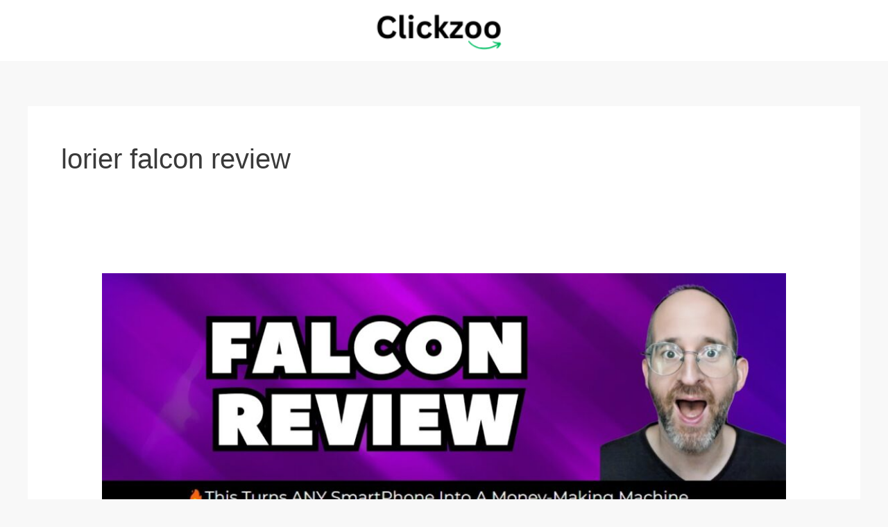

--- FILE ---
content_type: text/html; charset=utf-8
request_url: https://www.google.com/recaptcha/api2/aframe
body_size: 268
content:
<!DOCTYPE HTML><html><head><meta http-equiv="content-type" content="text/html; charset=UTF-8"></head><body><script nonce="-NreZXEhcCe66sMQZWHjzA">/** Anti-fraud and anti-abuse applications only. See google.com/recaptcha */ try{var clients={'sodar':'https://pagead2.googlesyndication.com/pagead/sodar?'};window.addEventListener("message",function(a){try{if(a.source===window.parent){var b=JSON.parse(a.data);var c=clients[b['id']];if(c){var d=document.createElement('img');d.src=c+b['params']+'&rc='+(localStorage.getItem("rc::a")?sessionStorage.getItem("rc::b"):"");window.document.body.appendChild(d);sessionStorage.setItem("rc::e",parseInt(sessionStorage.getItem("rc::e")||0)+1);localStorage.setItem("rc::h",'1767558923002');}}}catch(b){}});window.parent.postMessage("_grecaptcha_ready", "*");}catch(b){}</script></body></html>

--- FILE ---
content_type: text/css
request_url: https://clickzoo.co.uk/wp-content/uploads/elementor/css/post-1085.css?ver=1767200404
body_size: 386
content:
.elementor-1085 .elementor-element.elementor-element-6eebdb6:not(.elementor-motion-effects-element-type-background), .elementor-1085 .elementor-element.elementor-element-6eebdb6 > .elementor-motion-effects-container > .elementor-motion-effects-layer{background-color:#3a3a3a;}.elementor-1085 .elementor-element.elementor-element-6eebdb6{border-style:solid;border-width:1px 0px 0px 0px;border-color:rgba(160,160,160,0.28);transition:background 0.3s, border 0.3s, border-radius 0.3s, box-shadow 0.3s;padding:30px 0px 30px 0px;}.elementor-1085 .elementor-element.elementor-element-6eebdb6 > .elementor-background-overlay{transition:background 0.3s, border-radius 0.3s, opacity 0.3s;}.elementor-1085 .elementor-element.elementor-element-5de71a5{--grid-template-columns:repeat(0, auto);--icon-size:20px;--grid-column-gap:23px;--grid-row-gap:0px;}.elementor-1085 .elementor-element.elementor-element-5de71a5 .elementor-widget-container{text-align:center;}.elementor-1085 .elementor-element.elementor-element-5de71a5 .elementor-social-icon{background-color:var( --e-global-color-secondary );--icon-padding:0.5em;}.elementor-1085 .elementor-element.elementor-element-01d346b .menu-item a.hfe-menu-item{padding-left:15px;padding-right:15px;}.elementor-1085 .elementor-element.elementor-element-01d346b .menu-item a.hfe-sub-menu-item{padding-left:calc( 15px + 20px );padding-right:15px;}.elementor-1085 .elementor-element.elementor-element-01d346b .hfe-nav-menu__layout-vertical .menu-item ul ul a.hfe-sub-menu-item{padding-left:calc( 15px + 40px );padding-right:15px;}.elementor-1085 .elementor-element.elementor-element-01d346b .hfe-nav-menu__layout-vertical .menu-item ul ul ul a.hfe-sub-menu-item{padding-left:calc( 15px + 60px );padding-right:15px;}.elementor-1085 .elementor-element.elementor-element-01d346b .hfe-nav-menu__layout-vertical .menu-item ul ul ul ul a.hfe-sub-menu-item{padding-left:calc( 15px + 80px );padding-right:15px;}.elementor-1085 .elementor-element.elementor-element-01d346b .menu-item a.hfe-menu-item, .elementor-1085 .elementor-element.elementor-element-01d346b .menu-item a.hfe-sub-menu-item{padding-top:15px;padding-bottom:15px;}body:not(.rtl) .elementor-1085 .elementor-element.elementor-element-01d346b .hfe-nav-menu__layout-horizontal .hfe-nav-menu > li.menu-item:not(:last-child){margin-right:0px;}body.rtl .elementor-1085 .elementor-element.elementor-element-01d346b .hfe-nav-menu__layout-horizontal .hfe-nav-menu > li.menu-item:not(:last-child){margin-left:0px;}.elementor-1085 .elementor-element.elementor-element-01d346b nav:not(.hfe-nav-menu__layout-horizontal) .hfe-nav-menu > li.menu-item:not(:last-child){margin-bottom:0px;}.elementor-1085 .elementor-element.elementor-element-01d346b ul.sub-menu{width:220px;}.elementor-1085 .elementor-element.elementor-element-01d346b .sub-menu a.hfe-sub-menu-item,
						 .elementor-1085 .elementor-element.elementor-element-01d346b nav.hfe-dropdown li a.hfe-menu-item,
						 .elementor-1085 .elementor-element.elementor-element-01d346b nav.hfe-dropdown li a.hfe-sub-menu-item,
						 .elementor-1085 .elementor-element.elementor-element-01d346b nav.hfe-dropdown-expandible li a.hfe-menu-item,
						 .elementor-1085 .elementor-element.elementor-element-01d346b nav.hfe-dropdown-expandible li a.hfe-sub-menu-item{padding-top:15px;padding-bottom:15px;}.elementor-1085 .elementor-element.elementor-element-01d346b .hfe-nav-menu__toggle{margin:0 auto;}.elementor-1085 .elementor-element.elementor-element-01d346b .menu-item a.hfe-menu-item, .elementor-1085 .elementor-element.elementor-element-01d346b .sub-menu a.hfe-sub-menu-item{color:#F1E7E7;}.elementor-1085 .elementor-element.elementor-element-01d346b .sub-menu,
								.elementor-1085 .elementor-element.elementor-element-01d346b nav.hfe-dropdown,
								.elementor-1085 .elementor-element.elementor-element-01d346b nav.hfe-dropdown-expandible,
								.elementor-1085 .elementor-element.elementor-element-01d346b nav.hfe-dropdown .menu-item a.hfe-menu-item,
								.elementor-1085 .elementor-element.elementor-element-01d346b nav.hfe-dropdown .menu-item a.hfe-sub-menu-item{background-color:#fff;}.elementor-1085 .elementor-element.elementor-element-01d346b .sub-menu li.menu-item:not(:last-child),
						.elementor-1085 .elementor-element.elementor-element-01d346b nav.hfe-dropdown li.menu-item:not(:last-child),
						.elementor-1085 .elementor-element.elementor-element-01d346b nav.hfe-dropdown-expandible li.menu-item:not(:last-child){border-bottom-style:solid;border-bottom-color:#c4c4c4;border-bottom-width:1px;}.elementor-1085 .elementor-element.elementor-element-64c7e7f .hfe-copyright-wrapper{text-align:center;}.elementor-1085 .elementor-element.elementor-element-64c7e7f > .elementor-widget-container{margin:1px 1px 1px 1px;}.elementor-1085 .elementor-element.elementor-element-64c7e7f .hfe-copyright-wrapper a, .elementor-1085 .elementor-element.elementor-element-64c7e7f .hfe-copyright-wrapper{color:#FFFFFF;}@media(max-width:1024px){body:not(.rtl) .elementor-1085 .elementor-element.elementor-element-01d346b.hfe-nav-menu__breakpoint-tablet .hfe-nav-menu__layout-horizontal .hfe-nav-menu > li.menu-item:not(:last-child){margin-right:0px;}body .elementor-1085 .elementor-element.elementor-element-01d346b nav.hfe-nav-menu__layout-vertical .hfe-nav-menu > li.menu-item:not(:last-child){margin-bottom:0px;}}@media(max-width:767px){body:not(.rtl) .elementor-1085 .elementor-element.elementor-element-01d346b.hfe-nav-menu__breakpoint-mobile .hfe-nav-menu__layout-horizontal .hfe-nav-menu > li.menu-item:not(:last-child){margin-right:0px;}body .elementor-1085 .elementor-element.elementor-element-01d346b nav.hfe-nav-menu__layout-vertical .hfe-nav-menu > li.menu-item:not(:last-child){margin-bottom:0px;}}